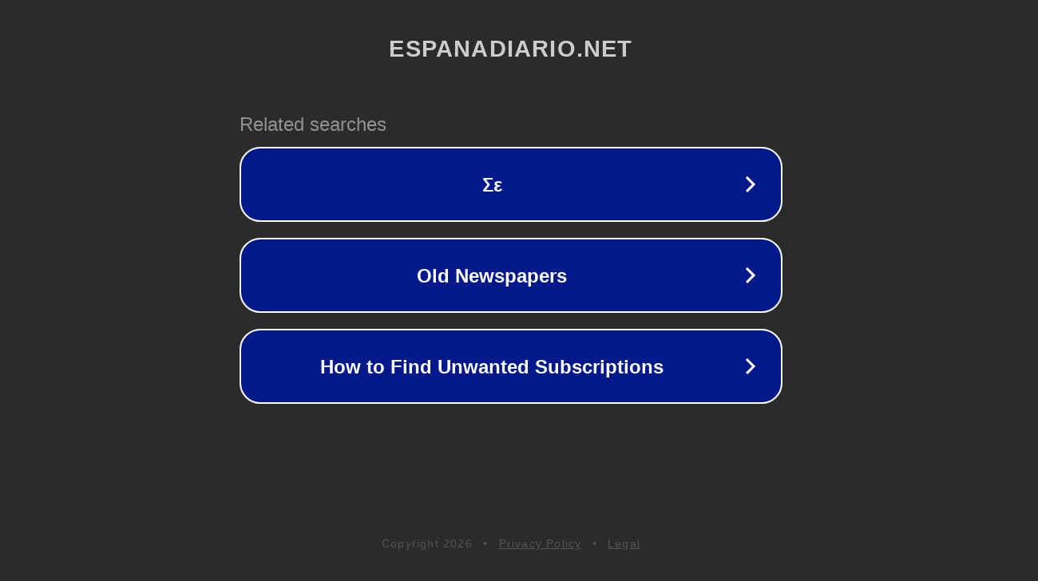

--- FILE ---
content_type: text/html; charset=utf-8
request_url: https://espanadiario.net/actualidad/darek-menor-desaparecido-cadiz-aparece-madrid
body_size: 812
content:
<!doctype html>
<html data-adblockkey="MFwwDQYJKoZIhvcNAQEBBQADSwAwSAJBANDrp2lz7AOmADaN8tA50LsWcjLFyQFcb/P2Txc58oYOeILb3vBw7J6f4pamkAQVSQuqYsKx3YzdUHCvbVZvFUsCAwEAAQ==_oDRcTVQQxVHjVeNv9lw7U9Pnmsl3qXLwRpmRMaKG9tGofH3IXnSU40DOg89GlsaK2PC/za59I9NisqndrDiZgQ==" lang="en" style="background: #2B2B2B;">
<head>
    <meta charset="utf-8">
    <meta name="viewport" content="width=device-width, initial-scale=1">
    <link rel="icon" href="[data-uri]">
    <link rel="preconnect" href="https://www.google.com" crossorigin>
</head>
<body>
<div id="target" style="opacity: 0"></div>
<script>window.park = "[base64]";</script>
<script src="/bRpVgPwiO.js"></script>
<script defer src="https://static.cloudflareinsights.com/beacon.min.js/vcd15cbe7772f49c399c6a5babf22c1241717689176015" integrity="sha512-ZpsOmlRQV6y907TI0dKBHq9Md29nnaEIPlkf84rnaERnq6zvWvPUqr2ft8M1aS28oN72PdrCzSjY4U6VaAw1EQ==" data-cf-beacon='{"version":"2024.11.0","token":"91af3a9e657848deb028ef4e3b4a8f27","r":1,"server_timing":{"name":{"cfCacheStatus":true,"cfEdge":true,"cfExtPri":true,"cfL4":true,"cfOrigin":true,"cfSpeedBrain":true},"location_startswith":null}}' crossorigin="anonymous"></script>
</body>
</html>
